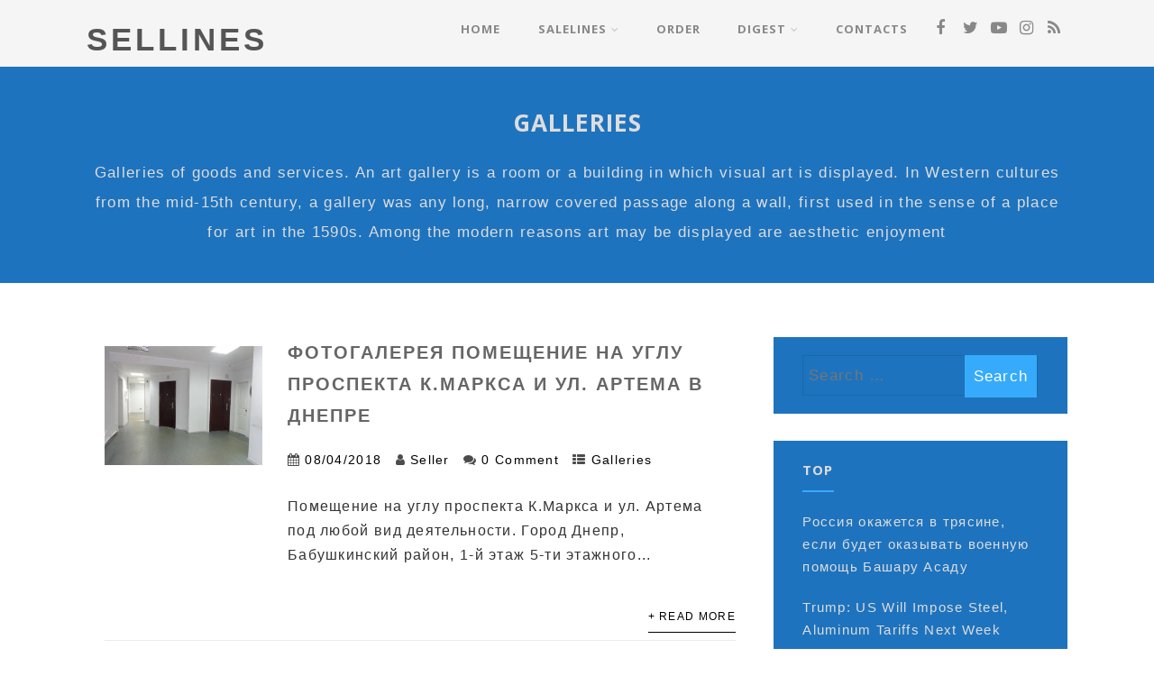

--- FILE ---
content_type: text/html; charset=UTF-8
request_url: https://sellines.com/category/gallery-sales
body_size: 19912
content:

<!DOCTYPE html>
<html xmlns="http://www.w3.org/1999/xhtml" lang="en-US">
<head>
<meta http-equiv="Content-Type" content="text/html; charset=UTF-8" />
<!--[if IE]><meta http-equiv="X-UA-Compatible" content="IE=edge,chrome=1"><![endif]-->
<meta name="viewport" content="width=device-width, initial-scale=1.0"/>
<link rel="profile" href="http://gmpg.org/xfn/11"/>
<link rel="pingback" href="https://sellines.com/xmlrpc.php" /> 
<meta name='impact-site-verification' value='f3c8cf79-534e-4b06-bd38-c6adc2ccd875' />
<meta name='robots' content='index, follow, max-image-preview:large, max-snippet:-1, max-video-preview:-1' />
<!-- Sellines Verification Tags -->
<meta name="google-site-verification" content="hn95fAPb8iQrk0qPmqmRLkDO-tL8BeEyu6Zm2jtzRI4" />
<meta name="msvalidate.01" content="1C0ACB770FCEABF4EE2FAA4F1F4547B5" />
<meta name="p:domain_verify" content="9746842d26b4aaa34c1d1a5e3657551c" />
<meta name="facebook-domain-verification" content="ynjyceugym8k6jr5q7ex29zxd8ji53" />
<!-- Google tag (gtag.js) consent mode dataLayer added by Site Kit -->
<script type="text/javascript" id="google_gtagjs-js-consent-mode-data-layer">
/* <![CDATA[ */
window.dataLayer = window.dataLayer || [];function gtag(){dataLayer.push(arguments);}
gtag('consent', 'default', {"ad_personalization":"denied","ad_storage":"denied","ad_user_data":"denied","analytics_storage":"denied","functionality_storage":"denied","security_storage":"denied","personalization_storage":"denied","region":["AT","BE","BG","CH","CY","CZ","DE","DK","EE","ES","FI","FR","GB","GR","HR","HU","IE","IS","IT","LI","LT","LU","LV","MT","NL","NO","PL","PT","RO","SE","SI","SK"],"wait_for_update":500});
window._googlesitekitConsentCategoryMap = {"statistics":["analytics_storage"],"marketing":["ad_storage","ad_user_data","ad_personalization"],"functional":["functionality_storage","security_storage"],"preferences":["personalization_storage"]};
window._googlesitekitConsents = {"ad_personalization":"denied","ad_storage":"denied","ad_user_data":"denied","analytics_storage":"denied","functionality_storage":"denied","security_storage":"denied","personalization_storage":"denied","region":["AT","BE","BG","CH","CY","CZ","DE","DK","EE","ES","FI","FR","GB","GR","HR","HU","IE","IS","IT","LI","LT","LU","LV","MT","NL","NO","PL","PT","RO","SE","SI","SK"],"wait_for_update":500};
/* ]]> */
</script>
<!-- End Google tag (gtag.js) consent mode dataLayer added by Site Kit -->

	<!-- sellines.com -->
	<title>Galleries of goods and services - SELLINES</title>
	<meta name="description" content="Galleries of goods and services. An art gallery is a room in which visual art is displayed. The modern reasons art may be displayed are aesthetic enjoyment" />
	<link rel="canonical" href="https://sellines.com/category/gallery-sales" />
	<meta property="og:locale" content="en_US" />
	<meta property="og:type" content="article" />
	<meta property="og:title" content="Galleries of goods and services - SELLINES" />
	<meta property="og:description" content="Galleries of goods and services. An art gallery is a room in which visual art is displayed. The modern reasons art may be displayed are aesthetic enjoyment" />
	<meta property="og:url" content="https://sellines.com/category/gallery-sales" />
	<meta property="og:site_name" content="SELLINES" />
	<meta property="og:image" content="https://i0.wp.com/sellines.com/wp-content/uploads/2024/02/sellines.jpg?fit=1609%2C760&ssl=1" />
	<meta property="og:image:width" content="1609" />
	<meta property="og:image:height" content="760" />
	<meta property="og:image:type" content="image/jpeg" />
	<meta name="twitter:card" content="summary_large_image" />
	<meta name="twitter:site" content="@yablukacom" />
	<script type="application/ld+json" class="yoast-schema-graph">{"@context":"https://schema.org","@graph":[{"@type":"CollectionPage","@id":"https://sellines.com/category/gallery-sales","url":"https://sellines.com/category/gallery-sales","name":"Galleries of goods and services - SELLINES","isPartOf":{"@id":"https://sellines.com/#website"},"primaryImageOfPage":{"@id":"https://sellines.com/category/gallery-sales#primaryimage"},"image":{"@id":"https://sellines.com/category/gallery-sales#primaryimage"},"thumbnailUrl":"https://i0.wp.com/sellines.com/wp-content/uploads/2018/08/4-kml.jpg?fit=595%2C446&ssl=1","description":"Galleries of goods and services. An art gallery is a room in which visual art is displayed. The modern reasons art may be displayed are aesthetic enjoyment","breadcrumb":{"@id":"https://sellines.com/category/gallery-sales#breadcrumb"},"inLanguage":"en-US"},{"@type":"ImageObject","inLanguage":"en-US","@id":"https://sellines.com/category/gallery-sales#primaryimage","url":"https://i0.wp.com/sellines.com/wp-content/uploads/2018/08/4-kml.jpg?fit=595%2C446&ssl=1","contentUrl":"https://i0.wp.com/sellines.com/wp-content/uploads/2018/08/4-kml.jpg?fit=595%2C446&ssl=1","width":595,"height":446},{"@type":"BreadcrumbList","@id":"https://sellines.com/category/gallery-sales#breadcrumb","itemListElement":[{"@type":"ListItem","position":1,"name":"Home","item":"https://sellines.com/"},{"@type":"ListItem","position":2,"name":"Galleries"}]},{"@type":"WebSite","@id":"https://sellines.com/#website","url":"https://sellines.com/","name":"SELLINES","description":"news and ad network with massreaders technology","publisher":{"@id":"https://sellines.com/#organization"},"potentialAction":[{"@type":"SearchAction","target":{"@type":"EntryPoint","urlTemplate":"https://sellines.com/?s={search_term_string}"},"query-input":{"@type":"PropertyValueSpecification","valueRequired":true,"valueName":"search_term_string"}}],"inLanguage":"en-US"},{"@type":"Organization","@id":"https://sellines.com/#organization","name":"SeLLines","url":"https://sellines.com/","logo":{"@type":"ImageObject","inLanguage":"en-US","@id":"https://sellines.com/#/schema/logo/image/","url":"https://i0.wp.com/sellines.com/wp-content/uploads/2015/09/sellines512.png?fit=512%2C512&ssl=1","contentUrl":"https://i0.wp.com/sellines.com/wp-content/uploads/2015/09/sellines512.png?fit=512%2C512&ssl=1","width":512,"height":512,"caption":"SeLLines"},"image":{"@id":"https://sellines.com/#/schema/logo/image/"},"sameAs":["https://www.facebook.com/sellinescom","https://x.com/yablukacom","https://www.instagram.com/sellinescom","https://www.youtube.com/@sellines"]}]}</script>
	<!-- sellines.com -->


<link rel='dns-prefetch' href='//cdn.chatway.app' />
<link rel='dns-prefetch' href='//www.googletagmanager.com' />
<link rel='dns-prefetch' href='//stats.wp.com' />
<link rel='dns-prefetch' href='//fonts.googleapis.com' />
<link rel='dns-prefetch' href='//v0.wordpress.com' />
<link rel='dns-prefetch' href='//jetpack.wordpress.com' />
<link rel='dns-prefetch' href='//s0.wp.com' />
<link rel='dns-prefetch' href='//public-api.wordpress.com' />
<link rel='dns-prefetch' href='//0.gravatar.com' />
<link rel='dns-prefetch' href='//1.gravatar.com' />
<link rel='dns-prefetch' href='//2.gravatar.com' />
<link rel='preconnect' href='//i0.wp.com' />
<link rel='preconnect' href='//c0.wp.com' />
<link rel="alternate" type="application/rss+xml" title="SELLINES &raquo; Feed" href="https://sellines.com/feed" />
<link rel="alternate" type="application/rss+xml" title="SELLINES &raquo; Comments Feed" href="https://sellines.com/comments/feed" />
<link rel="alternate" type="application/rss+xml" title="SELLINES &raquo; Galleries Category Feed" href="https://sellines.com/category/gallery-sales/feed" />
<style id='wp-img-auto-sizes-contain-inline-css' type='text/css'>
img:is([sizes=auto i],[sizes^="auto," i]){contain-intrinsic-size:3000px 1500px}
/*# sourceURL=wp-img-auto-sizes-contain-inline-css */
</style>
<style id='wp-emoji-styles-inline-css' type='text/css'>

	img.wp-smiley, img.emoji {
		display: inline !important;
		border: none !important;
		box-shadow: none !important;
		height: 1em !important;
		width: 1em !important;
		margin: 0 0.07em !important;
		vertical-align: -0.1em !important;
		background: none !important;
		padding: 0 !important;
	}
/*# sourceURL=wp-emoji-styles-inline-css */
</style>
<style id='wp-block-library-inline-css' type='text/css'>
:root{--wp-block-synced-color:#7a00df;--wp-block-synced-color--rgb:122,0,223;--wp-bound-block-color:var(--wp-block-synced-color);--wp-editor-canvas-background:#ddd;--wp-admin-theme-color:#007cba;--wp-admin-theme-color--rgb:0,124,186;--wp-admin-theme-color-darker-10:#006ba1;--wp-admin-theme-color-darker-10--rgb:0,107,160.5;--wp-admin-theme-color-darker-20:#005a87;--wp-admin-theme-color-darker-20--rgb:0,90,135;--wp-admin-border-width-focus:2px}@media (min-resolution:192dpi){:root{--wp-admin-border-width-focus:1.5px}}.wp-element-button{cursor:pointer}:root .has-very-light-gray-background-color{background-color:#eee}:root .has-very-dark-gray-background-color{background-color:#313131}:root .has-very-light-gray-color{color:#eee}:root .has-very-dark-gray-color{color:#313131}:root .has-vivid-green-cyan-to-vivid-cyan-blue-gradient-background{background:linear-gradient(135deg,#00d084,#0693e3)}:root .has-purple-crush-gradient-background{background:linear-gradient(135deg,#34e2e4,#4721fb 50%,#ab1dfe)}:root .has-hazy-dawn-gradient-background{background:linear-gradient(135deg,#faaca8,#dad0ec)}:root .has-subdued-olive-gradient-background{background:linear-gradient(135deg,#fafae1,#67a671)}:root .has-atomic-cream-gradient-background{background:linear-gradient(135deg,#fdd79a,#004a59)}:root .has-nightshade-gradient-background{background:linear-gradient(135deg,#330968,#31cdcf)}:root .has-midnight-gradient-background{background:linear-gradient(135deg,#020381,#2874fc)}:root{--wp--preset--font-size--normal:16px;--wp--preset--font-size--huge:42px}.has-regular-font-size{font-size:1em}.has-larger-font-size{font-size:2.625em}.has-normal-font-size{font-size:var(--wp--preset--font-size--normal)}.has-huge-font-size{font-size:var(--wp--preset--font-size--huge)}.has-text-align-center{text-align:center}.has-text-align-left{text-align:left}.has-text-align-right{text-align:right}.has-fit-text{white-space:nowrap!important}#end-resizable-editor-section{display:none}.aligncenter{clear:both}.items-justified-left{justify-content:flex-start}.items-justified-center{justify-content:center}.items-justified-right{justify-content:flex-end}.items-justified-space-between{justify-content:space-between}.screen-reader-text{border:0;clip-path:inset(50%);height:1px;margin:-1px;overflow:hidden;padding:0;position:absolute;width:1px;word-wrap:normal!important}.screen-reader-text:focus{background-color:#ddd;clip-path:none;color:#444;display:block;font-size:1em;height:auto;left:5px;line-height:normal;padding:15px 23px 14px;text-decoration:none;top:5px;width:auto;z-index:100000}html :where(.has-border-color){border-style:solid}html :where([style*=border-top-color]){border-top-style:solid}html :where([style*=border-right-color]){border-right-style:solid}html :where([style*=border-bottom-color]){border-bottom-style:solid}html :where([style*=border-left-color]){border-left-style:solid}html :where([style*=border-width]){border-style:solid}html :where([style*=border-top-width]){border-top-style:solid}html :where([style*=border-right-width]){border-right-style:solid}html :where([style*=border-bottom-width]){border-bottom-style:solid}html :where([style*=border-left-width]){border-left-style:solid}html :where(img[class*=wp-image-]){height:auto;max-width:100%}:where(figure){margin:0 0 1em}html :where(.is-position-sticky){--wp-admin--admin-bar--position-offset:var(--wp-admin--admin-bar--height,0px)}@media screen and (max-width:600px){html :where(.is-position-sticky){--wp-admin--admin-bar--position-offset:0px}}

/*# sourceURL=wp-block-library-inline-css */
</style><style id='global-styles-inline-css' type='text/css'>
:root{--wp--preset--aspect-ratio--square: 1;--wp--preset--aspect-ratio--4-3: 4/3;--wp--preset--aspect-ratio--3-4: 3/4;--wp--preset--aspect-ratio--3-2: 3/2;--wp--preset--aspect-ratio--2-3: 2/3;--wp--preset--aspect-ratio--16-9: 16/9;--wp--preset--aspect-ratio--9-16: 9/16;--wp--preset--color--black: #000000;--wp--preset--color--cyan-bluish-gray: #abb8c3;--wp--preset--color--white: #ffffff;--wp--preset--color--pale-pink: #f78da7;--wp--preset--color--vivid-red: #cf2e2e;--wp--preset--color--luminous-vivid-orange: #ff6900;--wp--preset--color--luminous-vivid-amber: #fcb900;--wp--preset--color--light-green-cyan: #7bdcb5;--wp--preset--color--vivid-green-cyan: #00d084;--wp--preset--color--pale-cyan-blue: #8ed1fc;--wp--preset--color--vivid-cyan-blue: #0693e3;--wp--preset--color--vivid-purple: #9b51e0;--wp--preset--gradient--vivid-cyan-blue-to-vivid-purple: linear-gradient(135deg,rgb(6,147,227) 0%,rgb(155,81,224) 100%);--wp--preset--gradient--light-green-cyan-to-vivid-green-cyan: linear-gradient(135deg,rgb(122,220,180) 0%,rgb(0,208,130) 100%);--wp--preset--gradient--luminous-vivid-amber-to-luminous-vivid-orange: linear-gradient(135deg,rgb(252,185,0) 0%,rgb(255,105,0) 100%);--wp--preset--gradient--luminous-vivid-orange-to-vivid-red: linear-gradient(135deg,rgb(255,105,0) 0%,rgb(207,46,46) 100%);--wp--preset--gradient--very-light-gray-to-cyan-bluish-gray: linear-gradient(135deg,rgb(238,238,238) 0%,rgb(169,184,195) 100%);--wp--preset--gradient--cool-to-warm-spectrum: linear-gradient(135deg,rgb(74,234,220) 0%,rgb(151,120,209) 20%,rgb(207,42,186) 40%,rgb(238,44,130) 60%,rgb(251,105,98) 80%,rgb(254,248,76) 100%);--wp--preset--gradient--blush-light-purple: linear-gradient(135deg,rgb(255,206,236) 0%,rgb(152,150,240) 100%);--wp--preset--gradient--blush-bordeaux: linear-gradient(135deg,rgb(254,205,165) 0%,rgb(254,45,45) 50%,rgb(107,0,62) 100%);--wp--preset--gradient--luminous-dusk: linear-gradient(135deg,rgb(255,203,112) 0%,rgb(199,81,192) 50%,rgb(65,88,208) 100%);--wp--preset--gradient--pale-ocean: linear-gradient(135deg,rgb(255,245,203) 0%,rgb(182,227,212) 50%,rgb(51,167,181) 100%);--wp--preset--gradient--electric-grass: linear-gradient(135deg,rgb(202,248,128) 0%,rgb(113,206,126) 100%);--wp--preset--gradient--midnight: linear-gradient(135deg,rgb(2,3,129) 0%,rgb(40,116,252) 100%);--wp--preset--font-size--small: 13px;--wp--preset--font-size--medium: 20px;--wp--preset--font-size--large: 36px;--wp--preset--font-size--x-large: 42px;--wp--preset--spacing--20: 0.44rem;--wp--preset--spacing--30: 0.67rem;--wp--preset--spacing--40: 1rem;--wp--preset--spacing--50: 1.5rem;--wp--preset--spacing--60: 2.25rem;--wp--preset--spacing--70: 3.38rem;--wp--preset--spacing--80: 5.06rem;--wp--preset--shadow--natural: 6px 6px 9px rgba(0, 0, 0, 0.2);--wp--preset--shadow--deep: 12px 12px 50px rgba(0, 0, 0, 0.4);--wp--preset--shadow--sharp: 6px 6px 0px rgba(0, 0, 0, 0.2);--wp--preset--shadow--outlined: 6px 6px 0px -3px rgb(255, 255, 255), 6px 6px rgb(0, 0, 0);--wp--preset--shadow--crisp: 6px 6px 0px rgb(0, 0, 0);}:where(.is-layout-flex){gap: 0.5em;}:where(.is-layout-grid){gap: 0.5em;}body .is-layout-flex{display: flex;}.is-layout-flex{flex-wrap: wrap;align-items: center;}.is-layout-flex > :is(*, div){margin: 0;}body .is-layout-grid{display: grid;}.is-layout-grid > :is(*, div){margin: 0;}:where(.wp-block-columns.is-layout-flex){gap: 2em;}:where(.wp-block-columns.is-layout-grid){gap: 2em;}:where(.wp-block-post-template.is-layout-flex){gap: 1.25em;}:where(.wp-block-post-template.is-layout-grid){gap: 1.25em;}.has-black-color{color: var(--wp--preset--color--black) !important;}.has-cyan-bluish-gray-color{color: var(--wp--preset--color--cyan-bluish-gray) !important;}.has-white-color{color: var(--wp--preset--color--white) !important;}.has-pale-pink-color{color: var(--wp--preset--color--pale-pink) !important;}.has-vivid-red-color{color: var(--wp--preset--color--vivid-red) !important;}.has-luminous-vivid-orange-color{color: var(--wp--preset--color--luminous-vivid-orange) !important;}.has-luminous-vivid-amber-color{color: var(--wp--preset--color--luminous-vivid-amber) !important;}.has-light-green-cyan-color{color: var(--wp--preset--color--light-green-cyan) !important;}.has-vivid-green-cyan-color{color: var(--wp--preset--color--vivid-green-cyan) !important;}.has-pale-cyan-blue-color{color: var(--wp--preset--color--pale-cyan-blue) !important;}.has-vivid-cyan-blue-color{color: var(--wp--preset--color--vivid-cyan-blue) !important;}.has-vivid-purple-color{color: var(--wp--preset--color--vivid-purple) !important;}.has-black-background-color{background-color: var(--wp--preset--color--black) !important;}.has-cyan-bluish-gray-background-color{background-color: var(--wp--preset--color--cyan-bluish-gray) !important;}.has-white-background-color{background-color: var(--wp--preset--color--white) !important;}.has-pale-pink-background-color{background-color: var(--wp--preset--color--pale-pink) !important;}.has-vivid-red-background-color{background-color: var(--wp--preset--color--vivid-red) !important;}.has-luminous-vivid-orange-background-color{background-color: var(--wp--preset--color--luminous-vivid-orange) !important;}.has-luminous-vivid-amber-background-color{background-color: var(--wp--preset--color--luminous-vivid-amber) !important;}.has-light-green-cyan-background-color{background-color: var(--wp--preset--color--light-green-cyan) !important;}.has-vivid-green-cyan-background-color{background-color: var(--wp--preset--color--vivid-green-cyan) !important;}.has-pale-cyan-blue-background-color{background-color: var(--wp--preset--color--pale-cyan-blue) !important;}.has-vivid-cyan-blue-background-color{background-color: var(--wp--preset--color--vivid-cyan-blue) !important;}.has-vivid-purple-background-color{background-color: var(--wp--preset--color--vivid-purple) !important;}.has-black-border-color{border-color: var(--wp--preset--color--black) !important;}.has-cyan-bluish-gray-border-color{border-color: var(--wp--preset--color--cyan-bluish-gray) !important;}.has-white-border-color{border-color: var(--wp--preset--color--white) !important;}.has-pale-pink-border-color{border-color: var(--wp--preset--color--pale-pink) !important;}.has-vivid-red-border-color{border-color: var(--wp--preset--color--vivid-red) !important;}.has-luminous-vivid-orange-border-color{border-color: var(--wp--preset--color--luminous-vivid-orange) !important;}.has-luminous-vivid-amber-border-color{border-color: var(--wp--preset--color--luminous-vivid-amber) !important;}.has-light-green-cyan-border-color{border-color: var(--wp--preset--color--light-green-cyan) !important;}.has-vivid-green-cyan-border-color{border-color: var(--wp--preset--color--vivid-green-cyan) !important;}.has-pale-cyan-blue-border-color{border-color: var(--wp--preset--color--pale-cyan-blue) !important;}.has-vivid-cyan-blue-border-color{border-color: var(--wp--preset--color--vivid-cyan-blue) !important;}.has-vivid-purple-border-color{border-color: var(--wp--preset--color--vivid-purple) !important;}.has-vivid-cyan-blue-to-vivid-purple-gradient-background{background: var(--wp--preset--gradient--vivid-cyan-blue-to-vivid-purple) !important;}.has-light-green-cyan-to-vivid-green-cyan-gradient-background{background: var(--wp--preset--gradient--light-green-cyan-to-vivid-green-cyan) !important;}.has-luminous-vivid-amber-to-luminous-vivid-orange-gradient-background{background: var(--wp--preset--gradient--luminous-vivid-amber-to-luminous-vivid-orange) !important;}.has-luminous-vivid-orange-to-vivid-red-gradient-background{background: var(--wp--preset--gradient--luminous-vivid-orange-to-vivid-red) !important;}.has-very-light-gray-to-cyan-bluish-gray-gradient-background{background: var(--wp--preset--gradient--very-light-gray-to-cyan-bluish-gray) !important;}.has-cool-to-warm-spectrum-gradient-background{background: var(--wp--preset--gradient--cool-to-warm-spectrum) !important;}.has-blush-light-purple-gradient-background{background: var(--wp--preset--gradient--blush-light-purple) !important;}.has-blush-bordeaux-gradient-background{background: var(--wp--preset--gradient--blush-bordeaux) !important;}.has-luminous-dusk-gradient-background{background: var(--wp--preset--gradient--luminous-dusk) !important;}.has-pale-ocean-gradient-background{background: var(--wp--preset--gradient--pale-ocean) !important;}.has-electric-grass-gradient-background{background: var(--wp--preset--gradient--electric-grass) !important;}.has-midnight-gradient-background{background: var(--wp--preset--gradient--midnight) !important;}.has-small-font-size{font-size: var(--wp--preset--font-size--small) !important;}.has-medium-font-size{font-size: var(--wp--preset--font-size--medium) !important;}.has-large-font-size{font-size: var(--wp--preset--font-size--large) !important;}.has-x-large-font-size{font-size: var(--wp--preset--font-size--x-large) !important;}
/*# sourceURL=global-styles-inline-css */
</style>

<style id='classic-theme-styles-inline-css' type='text/css'>
/*! This file is auto-generated */
.wp-block-button__link{color:#fff;background-color:#32373c;border-radius:9999px;box-shadow:none;text-decoration:none;padding:calc(.667em + 2px) calc(1.333em + 2px);font-size:1.125em}.wp-block-file__button{background:#32373c;color:#fff;text-decoration:none}
/*# sourceURL=/wp-includes/css/classic-themes.min.css */
</style>
<link rel='stylesheet' id='optimizer-style-css' href='https://sellines.com/wp-content/themes/optimizer/style.css?ver=6.9' type='text/css' media='all' />
<style id='optimizer-style-inline-css' type='text/css'>
#optimizer_front_blocks-3 .midrow{ background-color: #f5f5f5; }#optimizer_front_blocks-3 .midrow h3{color: #555555; }#optimizer_front_blocks-3 .midrow, #optimizer_front_blocks-3 .midrow a{color: #3590ea; }
#optimizer_front_blocks-5 .midrow{ background-color: #ffffff; }#optimizer_front_blocks-5 .midrow h3{color: #555555; }#optimizer_front_blocks-5 .midrow, #optimizer_front_blocks-5 .midrow a{color: #3590ea; }
#optimizer_front_text-2 .text_block{ background-color:#f5f5f5;padding-top:0%;padding-bottom:0%;padding-left:10%;padding-right:10%;color:#000000;background-image:url();}#optimizer_front_text-2 .text_block a:link, #optimizer_front_text-2 .text_block a:visited{color:#000000;}
#optimizer_front_posts-4 .lay4 .hentry{ background-color: #f5f5f5;  }#optimizer_front_posts-4 .lay4{ background-color: #FFFFFF;  }#optimizer_front_posts-4 .lay4 .home_title, #optimizer_front_posts-4 .lay4 .home_subtitle, #optimizer_front_posts-4 span.div_middle{color:#333333;  }#optimizer_front_posts-4 span.div_left, #optimizer_front_posts-4 span.div_right{background-color:#333333; }
/*# sourceURL=optimizer-style-inline-css */
</style>
<link rel='stylesheet' id='optimizer-style-core-css' href='https://sellines.com/wp-content/themes/optimizer/style_core.css?ver=6.9' type='text/css' media='all' />
<link rel='stylesheet' id='optimizer-icons-css' href='https://sellines.com/wp-content/themes/optimizer/assets/fonts/font-awesome.css?ver=6.9' type='text/css' media='all' />
<link rel='stylesheet' id='optimizer_google_fonts-css' href='//fonts.googleapis.com/css?family=Open+Sans%3Aregular%2Citalic%2C700%26subset%3Dlatin%2C' type='text/css' media='screen' />
<link rel='stylesheet' id='jetpack-subscriptions-css' href='https://c0.wp.com/p/jetpack/15.4/_inc/build/subscriptions/subscriptions.min.css' type='text/css' media='all' />
<link rel='stylesheet' id='sharedaddy-css' href='https://c0.wp.com/p/jetpack/15.4/modules/sharedaddy/sharing.css' type='text/css' media='all' />
<link rel='stylesheet' id='social-logos-css' href='https://c0.wp.com/p/jetpack/15.4/_inc/social-logos/social-logos.min.css' type='text/css' media='all' />
<script type="text/javascript" src="https://c0.wp.com/c/6.9/wp-includes/js/jquery/jquery.min.js" id="jquery-core-js"></script>
<script type="text/javascript" src="https://c0.wp.com/c/6.9/wp-includes/js/jquery/jquery-migrate.min.js" id="jquery-migrate-js"></script>
<script type="text/javascript" id="jquery-migrate-js-after">
/* <![CDATA[ */
jQuery(document).ready(function(){   jQuery(".so-panel.widget").each(function (){   jQuery(this).attr("id", jQuery(this).find(".so_widget_id").attr("data-panel-id"))  });  });
//# sourceURL=jquery-migrate-js-after
/* ]]> */
</script>
<script type="text/javascript" src="https://sellines.com/wp-content/themes/optimizer/assets/js/optimizer.js?ver=1" id="optimizer_js-js"></script>
<script type="text/javascript" src="https://sellines.com/wp-content/themes/optimizer/assets/js/other.js?ver=1" id="optimizer_otherjs-js"></script>
<script type="text/javascript" src="https://sellines.com/wp-content/themes/optimizer/assets/js/magnific-popup.js?ver=1" id="optimizer_lightbox-js"></script>

<!-- Google tag (gtag.js) snippet added by Site Kit -->
<!-- Google Analytics snippet added by Site Kit -->
<script type="text/javascript" src="https://www.googletagmanager.com/gtag/js?id=GT-WV8FPPF" id="google_gtagjs-js" async></script>
<script type="text/javascript" id="google_gtagjs-js-after">
/* <![CDATA[ */
window.dataLayer = window.dataLayer || [];function gtag(){dataLayer.push(arguments);}
gtag("set","linker",{"domains":["sellines.com"]});
gtag("js", new Date());
gtag("set", "developer_id.dZTNiMT", true);
gtag("config", "GT-WV8FPPF");
//# sourceURL=google_gtagjs-js-after
/* ]]> */
</script>
<link rel="https://api.w.org/" href="https://sellines.com/wp-json/" /><link rel="alternate" title="JSON" type="application/json" href="https://sellines.com/wp-json/wp/v2/categories/6" /><meta name="generator" content="Site Kit by Google 1.170.0" />	<style>img#wpstats{display:none}</style>
		<style type="text/css">

/*Fixed Background*/
html body.custom-background{ background-attachment:fixed;}
	/*BOXED LAYOUT*/
	.site_boxed .layer_wrapper, body.home.site_boxed #slidera {width: 90%;float: left;margin: 0 5%;
	background: #ffffff;}
	.site_boxed .stat_bg, .site_boxed .stat_bg_overlay{width: 90%;}
	.site_boxed .social_buttons{background: #ffffff;}
	.site_boxed .center {width: 95%;margin: 0 auto;}
	.site_boxed .head_top .center{ width:95%!important;}



/*Site Content Text Style*/
body, input, textarea{ 
		font-size:17.45px; }

.single_metainfo, .single_post .single_metainfo a, a:link, a:visited, .single_post_content .tabs li a{ color:#000000;}

.page_head, .author_div{ background:#1e73be; color:#dddddd;}
.page_head .postitle{color:#dddddd;}	
.page_head .layerbread a{color:#dddddd;}	

/*LINK COLOR*/
.org_comment a, .thn_post_wrap a:link, .thn_post_wrap a:visited, .lts_lightbox_content a:link, .lts_lightbox_content a:visited, .athor_desc a:link, .athor_desc a:visited{color:#1e73be;}
.org_comment a:hover, .thn_post_wrap a:link:hover, .lts_lightbox_content a:link:hover, .lts_lightbox_content a:visited:hover, .athor_desc a:link:hover, .athor_desc a:visited:hover{color:#1e73be;}

/*-----------------------------Static Slider Content box width------------------------------------*/
.stat_content_inner .center{width:59%;}
.stat_content_inner{bottom:15%; color:#ffffff;}


/*STATIC SLIDE CTA BUTTONS COLORS*/
.static_cta1.cta_hollow, .static_cta1.cta_hollow_big{ background:transparent!important; color:#ffffff;}
.static_cta1.cta_flat, .static_cta1.cta_flat_big, .static_cta1.cta_rounded, .static_cta1.cta_rounded_big, .static_cta1.cta_hollow:hover, .static_cta1.cta_hollow_big:hover{ background:#36abfc!important; color:#ffffff; border-color:#36abfc!important;}

.static_cta2.cta_hollow, .static_cta2.cta_hollow_big{ background:transparent; color:#ffffff;}
.static_cta2.cta_flat, .static_cta2.cta_flat_big, .static_cta2.cta_rounded, .static_cta2.cta_rounded_big, .static_cta2.cta_hollow:hover, .static_cta2.cta_hollow_big:hover{ background:#36abfc!important; color:#ffffff;border-color:#36abfc!important;}


/*-----------------------------COLORS------------------------------------*/
		/*Header Color*/
		.header{ position:relative!important; background:#f5f5f5;}
				
				
				.home.has_trans_header .header_wrap {float: left; position:relative;width: 100%;}
		.home.has_trans_header .header{position: absolute!important;z-index: 999;}


		/*Boxed Header should have boxed width*/
		body.home.site_boxed .header_wrap.layer_wrapper{width: 90%;float: left;margin: 0 5%;}
		
		.home.has_trans_header .header, .home.has_trans_header.page.page-template-page-frontpage_template .header{ background:transparent!important; background-image:none;}
				.home.has_trans_header.page .header{background:#f5f5f5!important;}
		@media screen and (max-width: 480px){
		.home.has_trans_header .header{ background:#f5f5f5!important;}
		}
		


		/*LOGO*/
				.logo h2, .logo h1, .logo h2 a, .logo h1 a{ 
			font-family:'Open Sans'; 						color:#555555;
		}
		body.has_trans_header.home .header .logo h2, body.has_trans_header.home .header .logo h1, body.has_trans_header.home .header .logo h2 a, body.has_trans_header.home .header .logo h1 a, body.has_trans_header.home span.desc{ color:#fff;}
		#simple-menu{color:#888888;}
		body.home.has_trans_header #simple-menu{color:#fff;}
		span.desc{color:#555555;}

		/*MENU Text Color*/
		#topmenu ul li a{color:#888888;}
		body.has_trans_header.home #topmenu ul li a, body.has_trans_header.home .head_soc .social_bookmarks.bookmark_simple a{ color:#fff;}
		#topmenu ul li.menu_hover a{border-color:#ffffff;}
		#topmenu ul li.menu_hover>a, body.has_trans_header.home #topmenu ul li.menu_hover>a{color:#ffffff;}
		#topmenu ul li.current-menu-item>a{color:#3590ea;}
		#topmenu ul li ul{border-color:#ffffff transparent transparent transparent;}
		#topmenu ul.menu>li:hover:after{background-color:#ffffff;}
		
		#topmenu ul li ul li a:hover{ background:#36abfc; color:#FFFFFF;}
		.head_soc .social_bookmarks a{color:#888888;}
		.head_soc .social_bookmarks.bookmark_hexagon a:before {border-bottom-color: rgba(136,136,136, 0.3)!important;}
		.head_soc .social_bookmarks.bookmark_hexagon a i {background:rgba(136,136,136, 0.3)!important;}
		.head_soc .social_bookmarks.bookmark_hexagon a:after { border-top-color:rgba(136,136,136, 0.3)!important;}
		

		/*BASE Color*/
		.widget_border, .heading_border, #wp-calendar #today, .thn_post_wrap .more-link:hover, .moretag:hover, .search_term #searchsubmit, .error_msg #searchsubmit, #searchsubmit, .optimizer_pagenav a:hover, .nav-box a:hover .left_arro, .nav-box a:hover .right_arro, .pace .pace-progress, .homeposts_title .menu_border, .pad_menutitle, span.widget_border, .ast_login_widget #loginform #wp-submit, .prog_wrap, .lts_layout1 a.image, .lts_layout2 a.image, .lts_layout3 a.image, .rel_tab:hover .related_img, .wpcf7-submit, .woo-slider #post_slider li.sale .woo_sale, .nivoinner .slide_button_wrap .lts_button, #accordion .slide_button_wrap .lts_button, .img_hover, p.form-submit #submit, .optimposts .type-product a.button.add_to_cart_button{background:#36abfc;} 
		
		.share_active, .comm_auth a, .logged-in-as a, .citeping a, .lay3 h2 a:hover, .lay4 h2 a:hover, .lay5 .postitle a:hover, .nivo-caption p a, .acord_text p a, .org_comment a, .org_ping a, .contact_submit input:hover, .widget_calendar td a, .ast_biotxt a, .ast_bio .ast_biotxt h3, .lts_layout2 .listing-item h2 a:hover, .lts_layout3 .listing-item h2 a:hover, .lts_layout4 .listing-item h2 a:hover, .lts_layout5 .listing-item h2 a:hover, .rel_tab:hover .rel_hover, .post-password-form input[type~=submit], .bio_head h3, .blog_mo a:hover, .ast_navigation a:hover, .lts_layout4 .blog_mo a:hover{color:#36abfc;}
		#home_widgets .widget .thn_wgt_tt, #sidebar .widget .thn_wgt_tt, #footer .widget .thn_wgt_tt, .astwt_iframe a, .ast_bio .ast_biotxt h3, .ast_bio .ast_biotxt a, .nav-box a span, .lay2 h2.postitle:hover a{color:#36abfc;}
		.pace .pace-activity{border-top-color: #36abfc!important;border-left-color: #36abfc!important;}
		.pace .pace-progress-inner{box-shadow: 0 0 10px #36abfc, 0 0 5px #36abfc;
		  -webkit-box-shadow: 0 0 10px #36abfc, 0 0 5px #36abfc;
		  -moz-box-shadow: 0 0 10px #36abfc, 0 0 5px #36abfc;}
		
		.fotorama__thumb-border, .ast_navigation a:hover{ border-color:#36abfc!important;}
		
		
		/*Text Color on BASE COLOR Element*/
		.icon_round a, #wp-calendar #today, .moretag:hover, .search_term #searchsubmit, .error_msg #searchsubmit, .optimizer_pagenav a:hover, .ast_login_widget #loginform #wp-submit, #searchsubmit, .prog_wrap, .rel_tab .related_img i, .lay1 h2.postitle a, .nivoinner .slide_button_wrap .lts_button, #accordion .slide_button_wrap .lts_button, .lts_layout1 .icon_wrap a, .lts_layout2 .icon_wrap a, .lts_layout3 .icon_wrap a, .lts_layout1 .icon_wrap a:hover{color:#FFFFFF;}
		.thn_post_wrap .listing-item .moretag:hover, body .lts_layout1 .listing-item .title, .lts_layout2 .img_wrap .optimizer_plus, .img_hover .icon_wrap a, body .thn_post_wrap .lts_layout1 .icon_wrap a, .wpcf7-submit, .woo-slider #post_slider li.sale .woo_sale, p.form-submit #submit, .optimposts .type-product a.button.add_to_cart_button{color:#FFFFFF;}




/*Sidebar Widget Background Color */
#sidebar .widget{ background:#1e73be;}
/*Widget Title Color */
#sidebar .widget .widgettitle, #sidebar .widget .widgettitle a{color:#dddddd;}
#sidebar .widget li a, #sidebar .widget, #sidebar .widget .widget_wrap{ color:#dddddd;}
#sidebar .widget .widgettitle, #sidebar .widget .widgettitle a{font-size:15px;}



#footer .widgets .widgettitle, #copyright a{color:#dddddd;}

/*FOOTER WIDGET COLORS*/
#footer{background: #222222;}
#footer .widgets .widget a, #footer .widgets{color:#666666;}
/*COPYRIGHT COLORS*/
#copyright{background: #333333;}
#copyright a, #copyright{color: #999999;}
.foot_soc .social_bookmarks a{color:#999999;}
.foot_soc .social_bookmarks.bookmark_hexagon a:before {border-bottom-color: rgba(153,153,153, 0.3);}
.foot_soc .social_bookmarks.bookmark_hexagon a i {background:rgba(153,153,153, 0.3);}
.foot_soc .social_bookmarks.bookmark_hexagon a:after { border-top-color:rgba(153,153,153, 0.3);}



/*-------------------------------------TYPOGRAPHY--------------------------------------*/

/*Post Titles, headings and Menu Font*/
h1, h2, h3, h4, h5, h6, #topmenu ul li a, .postitle, .product_title{ font-family:Open Sans;  }

#topmenu ul li a, .midrow_block h3, .lay1 h2.postitle, .more-link, .moretag, .single_post .postitle, .related_h3, .comments_template #comments, #comments_ping, #reply-title, #submit, #sidebar .widget .widgettitle, #sidebar .widget .widgettitle a, .search_term h2, .search_term #searchsubmit, .error_msg #searchsubmit, #footer .widgets .widgettitle, .home_title, body .lts_layout1 .listing-item .title, .lay4 h2.postitle, .lay2 h2.postitle a, #home_widgets .widget .widgettitle, .product_title, .page_head h1{ text-transform:uppercase; letter-spacing:1px;}

#topmenu ul li a{font-size:15px;}
#topmenu ul li {line-height: 15px;}

/*Body Text Color*/
body, .home_cat a, .contact_submit input, .comment-form-comment textarea{ color:#000000;}
.single_post_content .tabs li a{ color:#000000;}
.thn_post_wrap .listing-item .moretag{ color:#000000;}
	
	

/*Post Title */
.postitle, .postitle a, .nav-box a, h3#comments, h3#comments_ping, .comment-reply-title, .related_h3, .nocomments, .lts_layout2 .listing-item h2 a, .lts_layout3 .listing-item h2 a, .lts_layout4 .listing-item h2 a, .author_inner h5, .product_title, .woocommerce-tabs h2, .related.products h2, .optimposts .type-product h2.postitle a, .woocommerce ul.products li.product h3{ text-decoration:none; color:#666666;}

/*Woocommerce*/
.optimposts .type-product a.button.add_to_cart_button:hover{background-color:#FFFFFF;color:#36abfc;} 
.optimposts .lay2_wrap .type-product span.price, .optimposts .lay3_wrap .type-product span.price, .optimposts .lay4_wrap  .type-product span.price, .optimposts .lay4_wrap  .type-product a.button.add_to_cart_button{color:#666666;}
.optimposts .lay2_wrap .type-product a.button.add_to_cart_button:before, .optimposts .lay3_wrap .type-product a.button.add_to_cart_button:before{color:#666666;}
.optimposts .lay2_wrap .type-product a.button.add_to_cart_button:hover:before, .optimposts .lay3_wrap .type-product a.button.add_to_cart_button:hover:before, .optimposts .lay4_wrap  .type-product h2.postitle a{color:#36abfc;}


.page-template-template_partspage-blog_template-php .lay4 .post_content{width:100%;}

@media screen and (max-width: 480px){
body.home.has_trans_header .header .logo h1 a{ color:#555555!important;}
body.home.has_trans_header .header #simple-menu{color:#888888!important;}
}

/*USER'S CUSTOM CSS---------------------------------------------------------*/
.logo h1 a, .logo h2 a {
  font-family: Roboto,sans-serif;
  font-size: 35px;
  font-weight: 900;
  letter-spacing: 4px;
}


.lay4 h2.postitle {
  margin-top: 0px;
  font-family: Roboto,sans-serif;
  font-size: 20px;
  line-height: 35px;
  font-weight: 900;
  letter-spacing: 2px;
  word-wrap: break-word;
}


.lay4 h2, .home_title  {
  margin-top: 0px;
  font-family: Roboto,sans-serif;
  font-size: 27px;
  line-height: 35px;
  font-weight: 900;
  letter-spacing: 2px;
  word-wrap: break-word;
}


.single_post .postitle {
  margin-top: 0px;
  font-family: Roboto,sans-serif;
  color: #36abfc;
  font-size: 22px;
  line-height: 35px;
  font-weight: 900;
  letter-spacing: 2px;
  word-wrap: break-word;
}


body, input, textarea {
    font-size: 17.45px;
    font-family: Roboto,sans-serif;
    line-height: 33px;
    color: #333;
    letter-spacing: 1.3px;
}

#jp-relatedposts .jp-relatedposts-items .jp-relatedposts-post .jp-relatedposts-post-title a {
	font-size: 16.5px;
        color: #36abfc;
	font-family: Roboto,sans-serif;
	line-height: 28px;
	font-weight: 600;
	letter-spacing: 1.3px;
	text-decoration: none;
}



#jp-relatedposts .jp-relatedposts-items p, #jp-relatedposts .jp-relatedposts-items-visual h4.jp-relatedposts-post-title {
  font-size: 16px;
	font-family: Roboto,sans-serif;
  line-height: 27px;
	letter-spacing: 1.3px;
  margin: 0;
  margin-bottom: 0px;
}



#jp-relatedposts .jp-relatedposts-items time {
  font-size: 14px;
	font-family: Roboto,sans-serif;
  line-height: 27px;
	letter-spacing: 1.3px;
  margin: 0;
  margin-bottom: 0px;
}


.wp-block-button__link {
  color: #fff;
  background-color: #32373c;
  border-radius: 9999px;
  box-shadow: none;
  cursor: pointer;
  display: inline-block;
  font-size: 14px;
  padding: calc(.667em + 2px) calc(1.333em + 2px);
  text-align: center;
  text-decoration: none;
  word-break: break-word;
  box-sizing: border-box;
}


.blog_mo a {
  font-size: 12px;
  text-transform: uppercase;
  padding: 10px 0;
  border-bottom: 1px solid;
  position: relative;
  top: -9px;
}


pre, code {
background: transparent;
color: transparent;
font-family: 'Farro', sans-serif;
font-size: .01px;
line-height: .01px;
margin-bottom: .01px;
max-width: 0.01%;
overflow: auto;
padding: .01px;
}



.user-content pre {
    background: transparent;
    padding: .01px;
    position: relative;
    margin: 0 0 0 0;
}/*---------------------------------------------------------*/
</style>

<!--[if IE]>
<style type="text/css">
.text_block_wrap, .home .lay1, .home .lay2, .home .lay3, .home .lay4, .home .lay5, .home_testi .looper, #footer .widgets{opacity:1!important;}
#topmenu ul li a{display: block;padding: 20px; background:url(#);}
</style>
<![endif]-->
<link rel="icon" href="https://i0.wp.com/sellines.com/wp-content/uploads/2015/09/cropped-sellines512.png?fit=32%2C32&#038;ssl=1" sizes="32x32" />
<link rel="icon" href="https://i0.wp.com/sellines.com/wp-content/uploads/2015/09/cropped-sellines512.png?fit=192%2C192&#038;ssl=1" sizes="192x192" />
<link rel="apple-touch-icon" href="https://i0.wp.com/sellines.com/wp-content/uploads/2015/09/cropped-sellines512.png?fit=180%2C180&#038;ssl=1" />
<meta name="msapplication-TileImage" content="https://i0.wp.com/sellines.com/wp-content/uploads/2015/09/cropped-sellines512.png?fit=270%2C270&#038;ssl=1" />
		<style type="text/css" id="wp-custom-css">
			/*
Welcome to Custom CSS!

To learn how this works, see http://wp.me/PEmnE-Bt
*/
.logo h1 a, .logo h1, .logo h2 a {
	font-weight: 900;
}

span.desc {
	display: block;
	clear: both;
	font-size: 14px;
	opacity: .4;
	padding-bottom: 10px;
	font-weight: 100;
}

#topmenu ul li a {
	font-size: 13px;
}

h1 {
	font-family: Open Sans;
	font-size: 1.5em;
}

h2 {
	font-family: Open Sans;
	font-size: 1.2em;
}

.midrow_block h3 {
	font-size: .8em;
}

.midrow_block {
	width: 16.6%;
	padding: 3%;
	box-sizing: border-box;
	float: left;
	text-align: center;
	-webkit-transition: all .2s ease-out;
	-moz-transition: all .2s ease-out;
	-ms-transition: all .2s ease-out;
	-o-transition: all .2s ease-out;
	transition: all .2s ease-out;
}

relatedposts-items-visual h4.jp-relatedposts-post-title {
	font-size: 15px;
	line-height: 20px;
	margin: 0;
}

#ast_nextprev a span {
	font-size: 17px;
	line-height: 28px;
	font-weight: bold;
	display: block;
}

.comments_template #comments, #comments_ping, #reply-title {
	font-size: 17px;
	width: 100%;
	margin: 20px 0;
}

#sidebar .widget li a, #sidebar .widget, #sidebar .widget .widget_wrap {
	color: #dddddd;
	font-size: 15.45px;
	line-height: 25px;
}		</style>
		<link rel='stylesheet' id='jetpack-top-posts-widget-css' href='https://c0.wp.com/p/jetpack/15.4/modules/widgets/top-posts/style.css' type='text/css' media='all' />
</head>

<body class="archive category category-gallery-sales category-6 wp-theme-optimizer site_full has_trans_header not_frontpage">
<!--HEADER-->
<div class="header_wrap layer_wrapper">
	
<!--HEADER STARTS-->
    <div class="header">

        <div class="center">
            <div class="head_inner">
            <!--LOGO START-->
            	                <div class="logo hide_sitetagline">
                                                                            <h2><a href="https://sellines.com/">SELLINES</a></h2>
                            <span class="desc">news and ad network with massreaders technology</span>
                                                
                                    </div>
            <!--LOGO END-->
            
            <!--MENU START--> 
                <!--MOBILE MENU START-->
                <a id="simple-menu" href="#sidr"><i class="fa-bars"></i></a>
                <!--MOBILE MENU END--> 
                
                <div id="topmenu" class=" has_bookmark">
                <div class="menu-header"><ul id="menu-menu1" class="menu"><li id="menu-item-54" class="menu-item menu-item-type-custom menu-item-object-custom menu-item-home menu-item-54"><a href="https://sellines.com/">Home</a></li>
<li id="menu-item-705" class="menu-item menu-item-type-taxonomy menu-item-object-category menu-item-has-children menu-item-705"><a href="https://sellines.com/category/slines">SaleLines</a>
<ul class="sub-menu">
	<li id="menu-item-74758" class="menu-item menu-item-type-custom menu-item-object-custom menu-item-74758"><a href="https://sellines.com/tag/antiques">Antiques</a></li>
	<li id="menu-item-61658" class="menu-item menu-item-type-custom menu-item-object-custom menu-item-61658"><a href="https://sellines.com/tag/business">Business</a></li>
	<li id="menu-item-61659" class="menu-item menu-item-type-custom menu-item-object-custom menu-item-61659"><a href="https://sellines.com/tag/cars">Cars</a></li>
	<li id="menu-item-64669" class="menu-item menu-item-type-custom menu-item-object-custom menu-item-64669"><a href="https://sellines.com/tag/domains">Domains</a></li>
	<li id="menu-item-61654" class="menu-item menu-item-type-custom menu-item-object-custom menu-item-61654"><a href="https://sellines.com/tag/power-station">Power station</a></li>
	<li id="menu-item-61660" class="menu-item menu-item-type-custom menu-item-object-custom menu-item-61660"><a href="https://sellines.com/tag/real-estate">Real estate</a></li>
	<li id="menu-item-62010" class="menu-item menu-item-type-custom menu-item-object-custom menu-item-62010"><a href="https://sellines.com/tag/smartphones">Smartphones</a></li>
	<li id="menu-item-66924" class="menu-item menu-item-type-custom menu-item-object-custom menu-item-66924"><a href="https://sellines.com/tag/smart-gadgets">Smart gadgets</a></li>
	<li id="menu-item-61661" class="menu-item menu-item-type-custom menu-item-object-custom menu-item-61661"><a href="https://sellines.com/tag/tourism">Tourism</a></li>
</ul>
</li>
<li id="menu-item-73976" class="menu-item menu-item-type-post_type menu-item-object-page menu-item-73976"><a href="https://sellines.com/order">Order</a></li>
<li id="menu-item-53" class="menu-item menu-item-type-taxonomy menu-item-object-category current-menu-ancestor current-menu-parent menu-item-has-children menu-item-53"><a href="https://sellines.com/category/digest">Digest</a>
<ul class="sub-menu">
	<li id="menu-item-7002" class="menu-item menu-item-type-taxonomy menu-item-object-category menu-item-7002"><a href="https://sellines.com/category/economy-and-business">Business</a></li>
	<li id="menu-item-7003" class="menu-item menu-item-type-taxonomy menu-item-object-category menu-item-7003"><a href="https://sellines.com/category/technology">Technology</a></li>
	<li id="menu-item-4475" class="menu-item menu-item-type-taxonomy menu-item-object-category current-menu-item menu-item-4475"><a href="https://sellines.com/category/gallery-sales" aria-current="page">Galleries</a></li>
</ul>
</li>
<li id="menu-item-51" class="menu-item menu-item-type-post_type menu-item-object-page menu-item-51"><a href="https://sellines.com/sellines_contact">Contacts</a></li>
</ul></div>                <!--LOAD THE HEADR SOCIAL LINKS-->
					<div class="head_soc">
						
<div class="social_bookmarks bookmark_simple bookmark_size_normal">
	        	<a target="_blank" class="ast_fb" href="https://sellines.com/category/slines"><i class="fa-facebook"></i></a>
                  	<a target="_blank" class="ast_twt" href="https://sellines.com/category/digest"><i class="fa-twitter"></i></a>                  	<a target="_blank" class="ast_ytb" href="https://sellines.com/contact"><i class="fa-youtube-play"></i></a>
                                                      	<a target="_blank" class="ast_insta" href="https://sellines.com/category/slines"><i class="fa-instagram"></i></a>
        
            	<a target="_blank" class="ast_rss" href="https://sellines.com/feed"><i class="fa-rss"></i></a>
         
</div>                    </div>
                </div>
            <!--MENU END-->
            
            </div>
    </div>
    </div>
<!--HEADER ENDS--></div><!--layer_wrapper class END-->

	<!--Slider START-->
		 
      <!--Slider END-->
        
	<!--Category Posts-->
    <div class="category_wrap layer_wrapper">
        <!--CUSTOM PAGE HEADER STARTS-->
            	

         
      
            <!--Header for CATEGORY-->
      <div class="page_head  hide_mob_headerimg">

      
      <!--The Page Title -->
          <div class="pagetitle_wrap">
              <h1 class="postitle">Galleries</h1>
               <p>Galleries of goods and services. An art gallery is a room or a building in which visual art is displayed. In Western cultures from the mid-15th century, a gallery was any long, narrow covered passage along a wall, first used in the sense of a place for art in the 1590s. Among the modern reasons art may be displayed are aesthetic enjoyment</p>
 
          </div>
          
      </div>
      <!--page_head class END-->
      	  
      
            
      
	          <!--CUSTOM PAGE HEADER ENDS-->
        
        
    <div class="lay4">
        <div class="center">
            <div class="lay4_wrap">
                <div class="lay4_inner">
					                    <div class="post-4473 post type-post status-publish format-standard has-post-thumbnail hentry category-gallery-sales" id="post-4473"> 

                <!--POST THUMBNAIL START-->
                        <div class="post_image">
                             <!--CALL TO POST IMAGE-->
                                                        <div class="imgwrap">
                            <a href="https://sellines.com/gallery-sales/2018/08/04/%d0%bf%d0%be%d0%bc%d0%b5%d1%89%d0%b5%d0%bd%d0%b8%d0%b5-%d0%bd%d0%b0-%d1%83%d0%b3%d0%bb%d1%83-%d0%bf%d1%80%d0%be%d1%81%d0%bf%d0%b5%d0%ba%d1%82%d0%b0-%d0%ba-%d0%bc%d0%b0%d1%80%d0%ba%d1%81%d0%b0-%d0%b8.html"><img width="595" height="446" src="https://i0.wp.com/sellines.com/wp-content/uploads/2018/08/4-kml.jpg?fit=595%2C446&amp;ssl=1" class="attachment-medium size-medium wp-post-image" alt="" decoding="async" fetchpriority="high" data-attachment-id="4469" data-permalink="https://sellines.com/4-kml" data-orig-file="https://i0.wp.com/sellines.com/wp-content/uploads/2018/08/4-kml.jpg?fit=595%2C446&amp;ssl=1" data-orig-size="595,446" data-comments-opened="1" data-image-meta="{&quot;aperture&quot;:&quot;0&quot;,&quot;credit&quot;:&quot;&quot;,&quot;camera&quot;:&quot;&quot;,&quot;caption&quot;:&quot;&quot;,&quot;created_timestamp&quot;:&quot;0&quot;,&quot;copyright&quot;:&quot;&quot;,&quot;focal_length&quot;:&quot;0&quot;,&quot;iso&quot;:&quot;0&quot;,&quot;shutter_speed&quot;:&quot;0&quot;,&quot;title&quot;:&quot;&quot;,&quot;orientation&quot;:&quot;0&quot;}" data-image-title="Днепр" data-image-description="" data-image-caption="" data-medium-file="https://i0.wp.com/sellines.com/wp-content/uploads/2018/08/4-kml.jpg?fit=595%2C446&amp;ssl=1" data-large-file="https://i0.wp.com/sellines.com/wp-content/uploads/2018/08/4-kml.jpg?fit=595%2C446&amp;ssl=1" /></a></div>

                                                  </div>
                 <!--POST THUMBNAIL END-->

                    <!--POST CONTENT START-->
                        <div class="post_content">
                            <h2 class="postitle"><a href="https://sellines.com/gallery-sales/2018/08/04/%d0%bf%d0%be%d0%bc%d0%b5%d1%89%d0%b5%d0%bd%d0%b8%d0%b5-%d0%bd%d0%b0-%d1%83%d0%b3%d0%bb%d1%83-%d0%bf%d1%80%d0%be%d1%81%d0%bf%d0%b5%d0%ba%d1%82%d0%b0-%d0%ba-%d0%bc%d0%b0%d1%80%d0%ba%d1%81%d0%b0-%d0%b8.html" title="Фотогалерея помещение на углу проспекта К.Маркса и ул. Артема в Днепре">Фотогалерея помещение на углу проспекта К.Маркса и ул. Артема в Днепре</a></h2>
                            
                         <!--META INFO START-->   
                                                        <div class="single_metainfo">
                            	<!--DATE-->
                                <i class="fa-calendar"></i><a class="comm_date">08/04/2018</a>
                                <!--AUTHOR-->
                                <i class="fa-user"></i><a class='auth_meta' href="https://sellines.com/author/seller">Seller</a>
                                <!--COMMENTS COUNT-->
                                <i class="fa-comments"></i><div class="meta_comm"><a href="https://sellines.com/gallery-sales/2018/08/04/%d0%bf%d0%be%d0%bc%d0%b5%d1%89%d0%b5%d0%bd%d0%b8%d0%b5-%d0%bd%d0%b0-%d1%83%d0%b3%d0%bb%d1%83-%d0%bf%d1%80%d0%be%d1%81%d0%bf%d0%b5%d0%ba%d1%82%d0%b0-%d0%ba-%d0%bc%d0%b0%d1%80%d0%ba%d1%81%d0%b0-%d0%b8.html#respond">0 Comment</a></div>                            	<!--CATEGORY-->
                              	<i class="fa-th-list"></i><div class="catag_list"><a href="https://sellines.com/category/gallery-sales" rel="category tag">Galleries</a></div>
                            </div>
                                                     <!--META INFO START-->  
                         
                            <p>Помещение на углу проспекта К.Маркса и ул. Артема под любой вид деятельности. Город Днепр, Бабушкинский район, 1-й этаж 5-ти этажного...</p>                            
                        </div>
                    <!--POST CONTENT END-->
					<!--Read More Button-->
                    <div class="blog_mo"><a href="https://sellines.com/gallery-sales/2018/08/04/%d0%bf%d0%be%d0%bc%d0%b5%d1%89%d0%b5%d0%bd%d0%b8%d0%b5-%d0%bd%d0%b0-%d1%83%d0%b3%d0%bb%d1%83-%d0%bf%d1%80%d0%be%d1%81%d0%bf%d0%b5%d0%ba%d1%82%d0%b0-%d0%ba-%d0%bc%d0%b0%d1%80%d0%ba%d1%81%d0%b0-%d0%b8.html">+ Read More</a></div>
                    
                </div>
                 
    
                                </div><!--lay4_inner class END-->
                
        <!--PAGINATION START-->
            <div class="ast_pagenav">
					            </div>
        <!--PAGINATION END-->
            
                        
            </div><!--lay4_wrap class END-->
                    
                <!--SIDEBAR START-->    
            		
                            <div id="sidebar" class="home_sidebar ">
                    <div class="widgets">  
                            <div id="search-2" class="widget widget_search" data-widget-id="search-2"><div class="widget_wrap"><form role="search" method="get" id="searchform" action="https://sellines.com/" >
    <div>
    <input placeholder="Search &hellip;" type="text" value="" name="s" id="s" />
    <input type="submit" id="searchsubmit" value="Search" />
    </div>
    </form><span class="widget_corner"></span></div></div><div id="top-posts-2" class="widget widget_top-posts" data-widget-id="top-posts-2"><div class="widget_wrap"><h3 class="widgettitle">top</h3><ul><li><a href="https://sellines.com/digest/2015/10/03/%d1%80%d0%be%d1%81%d1%81%d0%b8%d1%8f-%d0%be%d0%ba%d0%b0%d0%b6%d0%b5%d1%82%d1%81%d1%8f-%d0%b2-%d1%82%d1%80%d1%8f%d1%81%d0%b8%d0%bd%d0%b5-%d0%b5%d1%81%d0%bb%d0%b8-%d0%b1%d1%83%d0%b4%d0%b5%d1%82-%d0%be.html" class="bump-view" data-bump-view="tp">Россия окажется в трясине, если будет оказывать военную помощь Башару Асаду</a></li><li><a href="https://sellines.com/digest/2018/03/01/trump-us-will-impose-steel-aluminum-tariffs-next-week.html" class="bump-view" data-bump-view="tp">Trump: US Will Impose Steel, Aluminum Tariffs Next Week</a></li><li><a href="https://sellines.com/digest/2015/11/25/%d1%84%d1%96%d0%bd%d0%b0%d0%bd%d1%81%d0%be%d0%b2%d1%96-%d0%bf%d1%96%d1%80%d0%b0%d0%bc%d1%96%d0%b4%d0%b8-%d0%bb%d1%96%d0%b7%d0%b8%d0%bd%d0%b3-%d1%84%d1%96%d0%bd%d0%b0%d0%bd%d1%81.html" class="bump-view" data-bump-view="tp">Фінансові піраміди: “Лізинг-Фінанс”, “Лізингова компанія Еталон”, “Евролизинг Україна”, “Лізингова компанія Автофінанс”</a></li><li><a href="https://sellines.com/slines/2026/01/19/portable-handheld-steam-clothes-ironing-machine.html" class="bump-view" data-bump-view="tp">Portable Handheld Steam Clothes Ironing Machine</a></li><li><a href="https://sellines.com/slines/2026/01/19/ultra-thin-smart-watch-men-women.html" class="bump-view" data-bump-view="tp">Ultra Thin Smart Watch for Men and Women</a></li><li><a href="https://sellines.com/slines/2026/01/19/mini-grinder-set-rotary-tool-kit-case.html" class="bump-view" data-bump-view="tp">Mini Grinder Set, Rotary Tool Kit with Case</a></li><li><a href="https://sellines.com/digest/2018/05/20/washington-digests-us-china-trade-announcement.html" class="bump-view" data-bump-view="tp">Washington Digests US-China Trade Announcement</a></li><li><a href="https://sellines.com/digest/2017/11/08/twitter-snapchat-tweak-products-to-lure-more-users.html" class="bump-view" data-bump-view="tp">Twitter, Snapchat Tweak Products to Lure More Users</a></li><li><a href="https://sellines.com/digest/2018/01/12/no-pedal-to-metal-in-gms-planned-self-driving-cruise-av-car.html" class="bump-view" data-bump-view="tp">No Pedal to Metal in GM&#039;s Planned Self-driving Cruise AV Car</a></li><li><a href="https://sellines.com/digest/2018/04/09/five-questions-for-mark-zuckerberg-as-he-heads-to-congress.html" class="bump-view" data-bump-view="tp">Five Questions for Mark Zuckerberg as He Heads to Congress</a></li></ul><span class="widget_corner"></span></div></div><div id="custom_html-10" class="widget_text widget widget_custom_html" data-widget-id="custom_html-10"><div class="widget_text widget_wrap"><div class="textwidget custom-html-widget"><div align=center><a href="https://domain.mno8.net/c/4827584/581170/9560" target="_blank" id="581170"><img src="//a.impactradius-go.com/display-ad/9560-581170" border="0" alt="" width="210" height="175"/></a><img height="0" width="0" src="https://imp.pxf.io/i/4827584/581170/9560" style="position:absolute;visibility:hidden;" border="0" /></div></div><span class="widget_corner"></span></div></div>
		<div id="recent-posts-2" class="widget widget_recent_entries" data-widget-id="recent-posts-2"><div class="widget_wrap">
		<h3 class="widgettitle">recent</h3>
		<ul>
											<li>
					<a href="https://sellines.com/slines/2026/01/19/mini-grinder-set-rotary-tool-kit-case.html">Mini Grinder Set, Rotary Tool Kit with Case</a>
											<span class="post-date">01/19/2026</span>
									</li>
											<li>
					<a href="https://sellines.com/slines/2026/01/19/portable-handheld-steam-clothes-ironing-machine.html">Portable Handheld Steam Clothes Ironing Machine</a>
											<span class="post-date">01/19/2026</span>
									</li>
											<li>
					<a href="https://sellines.com/slines/2026/01/19/ultra-thin-smart-watch-men-women.html">Ultra Thin Smart Watch for Men and Women</a>
											<span class="post-date">01/19/2026</span>
									</li>
											<li>
					<a href="https://sellines.com/slines/2026/01/17/smart-ring-stainless-steel-features-rating.html">Smart Ring, Stainless Steel, Features Rating</a>
											<span class="post-date">01/17/2026</span>
									</li>
											<li>
					<a href="https://sellines.com/slines/2026/01/17/ultra-thin-unisex-smartwatch-wireless-calls.html">Ultra-Thin Unisex Smartwatch Wireless Calls</a>
											<span class="post-date">01/17/2026</span>
									</li>
											<li>
					<a href="https://sellines.com/slines/2026/01/17/smart-watch-3d-curved-screen-wireless-calls.html">Smart Watch 3D Curved Screen Wireless Calls</a>
											<span class="post-date">01/17/2026</span>
									</li>
											<li>
					<a href="https://sellines.com/slines/2026/01/01/professional-screwdriver-set-magnetic-bit-holder.html">Professional Screwdriver Set with Magnetic Bit Holder</a>
											<span class="post-date">01/01/2026</span>
									</li>
											<li>
					<a href="https://sellines.com/slines/2026/01/01/wood-concrete-moisture-meter-auto-calibration.html">Wood and Concrete Moisture Meter Auto Calibration</a>
											<span class="post-date">01/01/2026</span>
									</li>
											<li>
					<a href="https://sellines.com/slines/2026/01/01/high-precision-infrared-temperature-range.html">High Precision Infrared with a Temperature Range</a>
											<span class="post-date">01/01/2026</span>
									</li>
											<li>
					<a href="https://sellines.com/slines/2026/01/01/ultra-light-large-capacity-checked-luggage-bag.html">Ultra light Large Capacity Checked Luggage Bag</a>
											<span class="post-date">01/01/2026</span>
									</li>
					</ul>

		<span class="widget_corner"></span></div></div><div id="custom_html-19" class="widget_text widget widget_custom_html" data-widget-id="custom_html-19"><div class="widget_text widget_wrap"><div class="textwidget custom-html-widget"><div align=center><a href="https://name.sjv.io/c/4827584/1370556/13165" target="_blank" id="1370556"><img src="//a.impactradius-go.com/display-ad/13165-1370556" border="0" alt="New customers get 15% off with SAVE15 promo code" width="210" height="175"/></a><img height="0" width="0" src="https://imp.pxf.io/i/4827584/1370556/13165" style="position:absolute;visibility:hidden;" border="0" /></div></div><span class="widget_corner"></span></div></div><div id="blog_subscription-3" class="widget widget_blog_subscription jetpack_subscription_widget" data-widget-id="blog_subscription-3"><div class="widget_wrap"><h3 class="widgettitle">Subscribe via Email</h3>
			<div class="wp-block-jetpack-subscriptions__container">
			<form action="#" method="post" accept-charset="utf-8" id="subscribe-blog-blog_subscription-3"
				data-blog="100029575"
				data-post_access_level="everybody" >
									<div id="subscribe-text"><p>enter your email address to subscribe and receive news by email</p>
</div>
										<p id="subscribe-email">
						<label id="jetpack-subscribe-label"
							class="screen-reader-text"
							for="subscribe-field-blog_subscription-3">
							email address						</label>
						<input type="email" name="email" autocomplete="email" required="required"
																					value=""
							id="subscribe-field-blog_subscription-3"
							placeholder="email address"
						/>
					</p>

					<p id="subscribe-submit"
											>
						<input type="hidden" name="action" value="subscribe"/>
						<input type="hidden" name="source" value="https://sellines.com/category/gallery-sales"/>
						<input type="hidden" name="sub-type" value="widget"/>
						<input type="hidden" name="redirect_fragment" value="subscribe-blog-blog_subscription-3"/>
						<input type="hidden" id="_wpnonce" name="_wpnonce" value="66e90b3191" /><input type="hidden" name="_wp_http_referer" value="/category/gallery-sales" />						<button type="submit"
															class="wp-block-button__link"
																					name="jetpack_subscriptions_widget"
						>
							subscribe						</button>
					</p>
							</form>
						</div>
			
<span class="widget_corner"></span></div></div><div id="blog-stats-2" class="widget blog-stats" data-widget-id="blog-stats-2"><div class="widget_wrap"><h3 class="widgettitle">SeLLines stats:</h3><ul><li>63,953 hits</li></ul><span class="widget_corner"></span></div></div>                     </div>
                 </div>
                        	<!--SIDEBAR END--> 
                
            </div><!--center class END-->
        </div><!--lay4 class END-->
    </div><!--layer_wrapper class END-->


		<a class="to_top "><i class="fa-angle-up fa-2x"></i></a>



<!--Footer Start-->
<div class="footer_wrap layer_wrapper ">

<div id="footer" class="footer_center">
    <div class="center">
            <!--Footer Widgets START-->
        <div class="widgets">
        	<ul>
				<li id="custom_html-21" class="widget_text widget widget_custom_html" data-widget-id="custom_html-21"><div class="widget_text widget_wrap"><div class="textwidget custom-html-widget"><div align=center><a href="https://partners.hostgator.com/c/4827584/343222/3094" target="_blank" id="343222"><img src="//a.impactradius-go.com/display-ad/3094-343222" border="0" alt="" width="190" height="158"/></a><img height="0" width="0" src="https://partners.hostgator.com/i/4827584/343222/3094" style="position:absolute;visibility:hidden;" border="0" /></div></div></li><li id="custom_html-22" class="widget_text widget widget_custom_html" data-widget-id="custom_html-22"><div class="widget_text widget_wrap"><div class="textwidget custom-html-widget"><div align="center"><a target="_blank" href="https://aprowler.com/"><img data-recalc-dims="1" src="https://i0.wp.com/sellines.com/Prowler.jpg?resize=190%2C158&#038;ssl=1" width="190" height="158" alt="Ads" border="1"/></a></div></div></li><li id="custom_html-20" class="widget_text widget widget_custom_html" data-widget-id="custom_html-20"><div class="widget_text widget_wrap"><div class="textwidget custom-html-widget"><div align=center><a href="https://crazydomains.sjv.io/c/4827584/1806249/15393" target="_blank" id="1806249"><img src="//a.impactradius-go.com/display-ad/15393-1806249" border="0" alt="" width="190" height="158"/></a></div></div></li>        	</ul>
        </div>
        <!--Footer Widgets END-->
	        
    </div>
        <!--Copyright Footer START-->
            <div id="copyright" class="soc_right copyright_center">
                <div class="center">
                
                    <!--Site Copyright Text START-->

                    	<div class="copytext">Copyrights&nbsp;&copy; 2026&nbsp;<a href="https://sellines.com/"><b>SeLLineS</b></a>&nbsp;All rights reserved&nbsp;&nbsp;&bull;&nbsp;&nbsp;<a target="_blank" href="https://dmnsa.com/">Dmnsa </a>member<br><a target="_blank" href="https://wwwcost.com/">wwwcost</a>&nbsp;&nbsp;&bull;&nbsp;&nbsp;<a target="_blank" href="https://aprowler.com/">aprowler</a>&nbsp;&nbsp;&bull;&nbsp;&nbsp;<a target="_blank" href="https://meneedit.com/">meneedit</a>&nbsp;&nbsp;&bull;&nbsp;&nbsp;<a target="_blank" href="https://kupui.com/">kupui!</a></div>

                    <!--Site Copyright Text END-->
               
               <div class="foot_right_wrap"> 
						<!--FOOTER MENU START-->   
                                                <!--FOOTER MENU END-->
                
                    <!--SOCIAL ICONS START-->
                      <div class="foot_soc"></div>
                    <!--SOCIAL ICONS END-->
                </div>
                
                </div><!--Center END-->

            </div>
        <!--Copyright Footer END-->
</div>
	
<!--Footer END-->

    
</div><!--layer_wrapper class END-->


<script type="speculationrules">
{"prefetch":[{"source":"document","where":{"and":[{"href_matches":"/*"},{"not":{"href_matches":["/wp-*.php","/wp-admin/*","/wp-content/uploads/*","/wp-content/*","/wp-content/plugins/*","/wp-content/themes/optimizer/*","/*\\?(.+)"]}},{"not":{"selector_matches":"a[rel~=\"nofollow\"]"}},{"not":{"selector_matches":".no-prefetch, .no-prefetch a"}}]},"eagerness":"conservative"}]}
</script>




<script type="text/javascript" id="chatway-script-js-extra">
/* <![CDATA[ */
var wpChatwaySettings = {"widgetId":"kkuqWNjRlqok","emailId":"","userId":"","token":"","userName":""};
//# sourceURL=chatway-script-js-extra
/* ]]> */
</script>
<script type="text/javascript" src="https://cdn.chatway.app/widget.js?include%5B0%5D=faqs&amp;ver=517aaadcb606366b0c22#038;id=kkuqWNjRlqok" id="chatway-script-js"></script>
<script type="text/javascript" id="chatway-frontend-js-extra">
/* <![CDATA[ */
var chatwaySettings = {"ajaxURL":"https://sellines.com/wp-admin/admin-ajax.php","widgetId":"kkuqWNjRlqok","nonce":"07efd34c17"};
//# sourceURL=chatway-frontend-js-extra
/* ]]> */
</script>
<script type="text/javascript" src="https://sellines.com/wp-content/plugins/chatway-live-chat/assets/js/frontend.js?ver=302744dc226a23cbd4ee" id="chatway-frontend-js" defer="defer" data-wp-strategy="defer"></script>
<script type="text/javascript" src="https://sellines.com/wp-content/plugins/google-site-kit/dist/assets/js/googlesitekit-consent-mode-bc2e26cfa69fcd4a8261.js" id="googlesitekit-consent-mode-js"></script>
<script type="text/javascript" id="jetpack-stats-js-before">
/* <![CDATA[ */
_stq = window._stq || [];
_stq.push([ "view", {"v":"ext","blog":"100029575","post":"0","tz":"0","srv":"sellines.com","arch_cat":"gallery-sales","arch_results":"1","j":"1:15.4"} ]);
_stq.push([ "clickTrackerInit", "100029575", "0" ]);
//# sourceURL=jetpack-stats-js-before
/* ]]> */
</script>
<script type="text/javascript" src="https://stats.wp.com/e-202604.js" id="jetpack-stats-js" defer="defer" data-wp-strategy="defer"></script>
<script id="wp-emoji-settings" type="application/json">
{"baseUrl":"https://s.w.org/images/core/emoji/17.0.2/72x72/","ext":".png","svgUrl":"https://s.w.org/images/core/emoji/17.0.2/svg/","svgExt":".svg","source":{"concatemoji":"https://sellines.com/wp-includes/js/wp-emoji-release.min.js?ver=6.9"}}
</script>
<script type="module">
/* <![CDATA[ */
/*! This file is auto-generated */
const a=JSON.parse(document.getElementById("wp-emoji-settings").textContent),o=(window._wpemojiSettings=a,"wpEmojiSettingsSupports"),s=["flag","emoji"];function i(e){try{var t={supportTests:e,timestamp:(new Date).valueOf()};sessionStorage.setItem(o,JSON.stringify(t))}catch(e){}}function c(e,t,n){e.clearRect(0,0,e.canvas.width,e.canvas.height),e.fillText(t,0,0);t=new Uint32Array(e.getImageData(0,0,e.canvas.width,e.canvas.height).data);e.clearRect(0,0,e.canvas.width,e.canvas.height),e.fillText(n,0,0);const a=new Uint32Array(e.getImageData(0,0,e.canvas.width,e.canvas.height).data);return t.every((e,t)=>e===a[t])}function p(e,t){e.clearRect(0,0,e.canvas.width,e.canvas.height),e.fillText(t,0,0);var n=e.getImageData(16,16,1,1);for(let e=0;e<n.data.length;e++)if(0!==n.data[e])return!1;return!0}function u(e,t,n,a){switch(t){case"flag":return n(e,"\ud83c\udff3\ufe0f\u200d\u26a7\ufe0f","\ud83c\udff3\ufe0f\u200b\u26a7\ufe0f")?!1:!n(e,"\ud83c\udde8\ud83c\uddf6","\ud83c\udde8\u200b\ud83c\uddf6")&&!n(e,"\ud83c\udff4\udb40\udc67\udb40\udc62\udb40\udc65\udb40\udc6e\udb40\udc67\udb40\udc7f","\ud83c\udff4\u200b\udb40\udc67\u200b\udb40\udc62\u200b\udb40\udc65\u200b\udb40\udc6e\u200b\udb40\udc67\u200b\udb40\udc7f");case"emoji":return!a(e,"\ud83e\u1fac8")}return!1}function f(e,t,n,a){let r;const o=(r="undefined"!=typeof WorkerGlobalScope&&self instanceof WorkerGlobalScope?new OffscreenCanvas(300,150):document.createElement("canvas")).getContext("2d",{willReadFrequently:!0}),s=(o.textBaseline="top",o.font="600 32px Arial",{});return e.forEach(e=>{s[e]=t(o,e,n,a)}),s}function r(e){var t=document.createElement("script");t.src=e,t.defer=!0,document.head.appendChild(t)}a.supports={everything:!0,everythingExceptFlag:!0},new Promise(t=>{let n=function(){try{var e=JSON.parse(sessionStorage.getItem(o));if("object"==typeof e&&"number"==typeof e.timestamp&&(new Date).valueOf()<e.timestamp+604800&&"object"==typeof e.supportTests)return e.supportTests}catch(e){}return null}();if(!n){if("undefined"!=typeof Worker&&"undefined"!=typeof OffscreenCanvas&&"undefined"!=typeof URL&&URL.createObjectURL&&"undefined"!=typeof Blob)try{var e="postMessage("+f.toString()+"("+[JSON.stringify(s),u.toString(),c.toString(),p.toString()].join(",")+"));",a=new Blob([e],{type:"text/javascript"});const r=new Worker(URL.createObjectURL(a),{name:"wpTestEmojiSupports"});return void(r.onmessage=e=>{i(n=e.data),r.terminate(),t(n)})}catch(e){}i(n=f(s,u,c,p))}t(n)}).then(e=>{for(const n in e)a.supports[n]=e[n],a.supports.everything=a.supports.everything&&a.supports[n],"flag"!==n&&(a.supports.everythingExceptFlag=a.supports.everythingExceptFlag&&a.supports[n]);var t;a.supports.everythingExceptFlag=a.supports.everythingExceptFlag&&!a.supports.flag,a.supports.everything||((t=a.source||{}).concatemoji?r(t.concatemoji):t.wpemoji&&t.twemoji&&(r(t.twemoji),r(t.wpemoji)))});
//# sourceURL=https://sellines.com/wp-includes/js/wp-emoji-loader.min.js
/* ]]> */
</script>
</body>
</html>